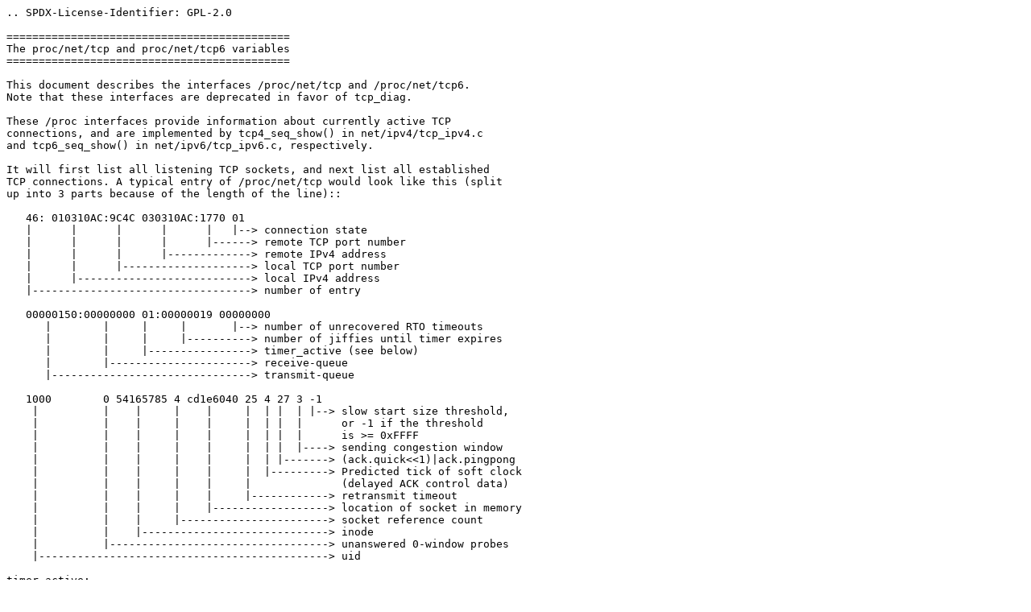

--- FILE ---
content_type: text/plain; charset=utf-8
request_url: https://kernel.org/doc/Documentation/networking/proc_net_tcp.rst
body_size: 965
content:
.. SPDX-License-Identifier: GPL-2.0

============================================
The proc/net/tcp and proc/net/tcp6 variables
============================================

This document describes the interfaces /proc/net/tcp and /proc/net/tcp6.
Note that these interfaces are deprecated in favor of tcp_diag.

These /proc interfaces provide information about currently active TCP
connections, and are implemented by tcp4_seq_show() in net/ipv4/tcp_ipv4.c
and tcp6_seq_show() in net/ipv6/tcp_ipv6.c, respectively.

It will first list all listening TCP sockets, and next list all established
TCP connections. A typical entry of /proc/net/tcp would look like this (split
up into 3 parts because of the length of the line)::

   46: 010310AC:9C4C 030310AC:1770 01
   |      |      |      |      |   |--> connection state
   |      |      |      |      |------> remote TCP port number
   |      |      |      |-------------> remote IPv4 address
   |      |      |--------------------> local TCP port number
   |      |---------------------------> local IPv4 address
   |----------------------------------> number of entry

   00000150:00000000 01:00000019 00000000
      |        |     |     |       |--> number of unrecovered RTO timeouts
      |        |     |     |----------> number of jiffies until timer expires
      |        |     |----------------> timer_active (see below)
      |        |----------------------> receive-queue
      |-------------------------------> transmit-queue

   1000        0 54165785 4 cd1e6040 25 4 27 3 -1
    |          |    |     |    |     |  | |  | |--> slow start size threshold,
    |          |    |     |    |     |  | |  |      or -1 if the threshold
    |          |    |     |    |     |  | |  |      is >= 0xFFFF
    |          |    |     |    |     |  | |  |----> sending congestion window
    |          |    |     |    |     |  | |-------> (ack.quick<<1)|ack.pingpong
    |          |    |     |    |     |  |---------> Predicted tick of soft clock
    |          |    |     |    |     |              (delayed ACK control data)
    |          |    |     |    |     |------------> retransmit timeout
    |          |    |     |    |------------------> location of socket in memory
    |          |    |     |-----------------------> socket reference count
    |          |    |-----------------------------> inode
    |          |----------------------------------> unanswered 0-window probes
    |---------------------------------------------> uid

timer_active:

 ==  ================================================================
  0  no timer is pending
  1  retransmit-timer is pending
  2  another timer (e.g. delayed ack or keepalive) is pending
  3  this is a socket in TIME_WAIT state. Not all fields will contain
     data (or even exist)
  4  zero window probe timer is pending
 ==  ================================================================
